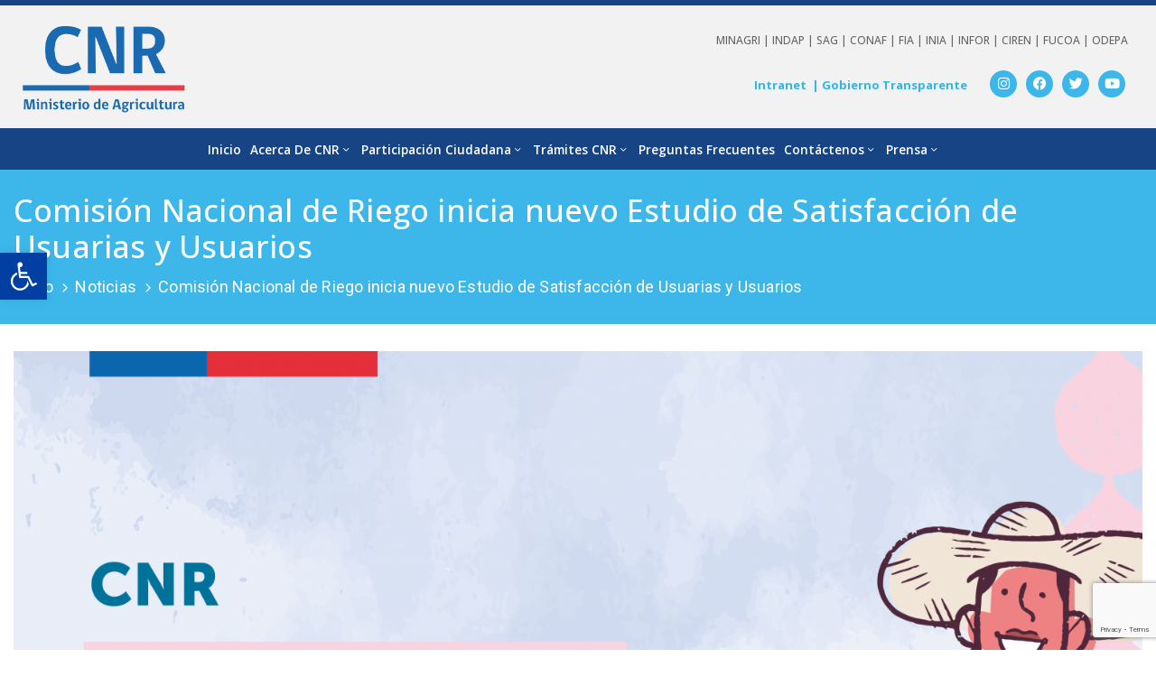

--- FILE ---
content_type: text/html; charset=utf-8
request_url: https://www.google.com/recaptcha/api2/anchor?ar=1&k=6LduQqQkAAAAAKZTNMiYy3Pf8hRO57SQyQGoAd8S&co=aHR0cHM6Ly93d3cuY25yLmdvYi5jbDo0NDM.&hl=en&v=N67nZn4AqZkNcbeMu4prBgzg&size=invisible&anchor-ms=20000&execute-ms=30000&cb=xt4imab40viy
body_size: 48592
content:
<!DOCTYPE HTML><html dir="ltr" lang="en"><head><meta http-equiv="Content-Type" content="text/html; charset=UTF-8">
<meta http-equiv="X-UA-Compatible" content="IE=edge">
<title>reCAPTCHA</title>
<style type="text/css">
/* cyrillic-ext */
@font-face {
  font-family: 'Roboto';
  font-style: normal;
  font-weight: 400;
  font-stretch: 100%;
  src: url(//fonts.gstatic.com/s/roboto/v48/KFO7CnqEu92Fr1ME7kSn66aGLdTylUAMa3GUBHMdazTgWw.woff2) format('woff2');
  unicode-range: U+0460-052F, U+1C80-1C8A, U+20B4, U+2DE0-2DFF, U+A640-A69F, U+FE2E-FE2F;
}
/* cyrillic */
@font-face {
  font-family: 'Roboto';
  font-style: normal;
  font-weight: 400;
  font-stretch: 100%;
  src: url(//fonts.gstatic.com/s/roboto/v48/KFO7CnqEu92Fr1ME7kSn66aGLdTylUAMa3iUBHMdazTgWw.woff2) format('woff2');
  unicode-range: U+0301, U+0400-045F, U+0490-0491, U+04B0-04B1, U+2116;
}
/* greek-ext */
@font-face {
  font-family: 'Roboto';
  font-style: normal;
  font-weight: 400;
  font-stretch: 100%;
  src: url(//fonts.gstatic.com/s/roboto/v48/KFO7CnqEu92Fr1ME7kSn66aGLdTylUAMa3CUBHMdazTgWw.woff2) format('woff2');
  unicode-range: U+1F00-1FFF;
}
/* greek */
@font-face {
  font-family: 'Roboto';
  font-style: normal;
  font-weight: 400;
  font-stretch: 100%;
  src: url(//fonts.gstatic.com/s/roboto/v48/KFO7CnqEu92Fr1ME7kSn66aGLdTylUAMa3-UBHMdazTgWw.woff2) format('woff2');
  unicode-range: U+0370-0377, U+037A-037F, U+0384-038A, U+038C, U+038E-03A1, U+03A3-03FF;
}
/* math */
@font-face {
  font-family: 'Roboto';
  font-style: normal;
  font-weight: 400;
  font-stretch: 100%;
  src: url(//fonts.gstatic.com/s/roboto/v48/KFO7CnqEu92Fr1ME7kSn66aGLdTylUAMawCUBHMdazTgWw.woff2) format('woff2');
  unicode-range: U+0302-0303, U+0305, U+0307-0308, U+0310, U+0312, U+0315, U+031A, U+0326-0327, U+032C, U+032F-0330, U+0332-0333, U+0338, U+033A, U+0346, U+034D, U+0391-03A1, U+03A3-03A9, U+03B1-03C9, U+03D1, U+03D5-03D6, U+03F0-03F1, U+03F4-03F5, U+2016-2017, U+2034-2038, U+203C, U+2040, U+2043, U+2047, U+2050, U+2057, U+205F, U+2070-2071, U+2074-208E, U+2090-209C, U+20D0-20DC, U+20E1, U+20E5-20EF, U+2100-2112, U+2114-2115, U+2117-2121, U+2123-214F, U+2190, U+2192, U+2194-21AE, U+21B0-21E5, U+21F1-21F2, U+21F4-2211, U+2213-2214, U+2216-22FF, U+2308-230B, U+2310, U+2319, U+231C-2321, U+2336-237A, U+237C, U+2395, U+239B-23B7, U+23D0, U+23DC-23E1, U+2474-2475, U+25AF, U+25B3, U+25B7, U+25BD, U+25C1, U+25CA, U+25CC, U+25FB, U+266D-266F, U+27C0-27FF, U+2900-2AFF, U+2B0E-2B11, U+2B30-2B4C, U+2BFE, U+3030, U+FF5B, U+FF5D, U+1D400-1D7FF, U+1EE00-1EEFF;
}
/* symbols */
@font-face {
  font-family: 'Roboto';
  font-style: normal;
  font-weight: 400;
  font-stretch: 100%;
  src: url(//fonts.gstatic.com/s/roboto/v48/KFO7CnqEu92Fr1ME7kSn66aGLdTylUAMaxKUBHMdazTgWw.woff2) format('woff2');
  unicode-range: U+0001-000C, U+000E-001F, U+007F-009F, U+20DD-20E0, U+20E2-20E4, U+2150-218F, U+2190, U+2192, U+2194-2199, U+21AF, U+21E6-21F0, U+21F3, U+2218-2219, U+2299, U+22C4-22C6, U+2300-243F, U+2440-244A, U+2460-24FF, U+25A0-27BF, U+2800-28FF, U+2921-2922, U+2981, U+29BF, U+29EB, U+2B00-2BFF, U+4DC0-4DFF, U+FFF9-FFFB, U+10140-1018E, U+10190-1019C, U+101A0, U+101D0-101FD, U+102E0-102FB, U+10E60-10E7E, U+1D2C0-1D2D3, U+1D2E0-1D37F, U+1F000-1F0FF, U+1F100-1F1AD, U+1F1E6-1F1FF, U+1F30D-1F30F, U+1F315, U+1F31C, U+1F31E, U+1F320-1F32C, U+1F336, U+1F378, U+1F37D, U+1F382, U+1F393-1F39F, U+1F3A7-1F3A8, U+1F3AC-1F3AF, U+1F3C2, U+1F3C4-1F3C6, U+1F3CA-1F3CE, U+1F3D4-1F3E0, U+1F3ED, U+1F3F1-1F3F3, U+1F3F5-1F3F7, U+1F408, U+1F415, U+1F41F, U+1F426, U+1F43F, U+1F441-1F442, U+1F444, U+1F446-1F449, U+1F44C-1F44E, U+1F453, U+1F46A, U+1F47D, U+1F4A3, U+1F4B0, U+1F4B3, U+1F4B9, U+1F4BB, U+1F4BF, U+1F4C8-1F4CB, U+1F4D6, U+1F4DA, U+1F4DF, U+1F4E3-1F4E6, U+1F4EA-1F4ED, U+1F4F7, U+1F4F9-1F4FB, U+1F4FD-1F4FE, U+1F503, U+1F507-1F50B, U+1F50D, U+1F512-1F513, U+1F53E-1F54A, U+1F54F-1F5FA, U+1F610, U+1F650-1F67F, U+1F687, U+1F68D, U+1F691, U+1F694, U+1F698, U+1F6AD, U+1F6B2, U+1F6B9-1F6BA, U+1F6BC, U+1F6C6-1F6CF, U+1F6D3-1F6D7, U+1F6E0-1F6EA, U+1F6F0-1F6F3, U+1F6F7-1F6FC, U+1F700-1F7FF, U+1F800-1F80B, U+1F810-1F847, U+1F850-1F859, U+1F860-1F887, U+1F890-1F8AD, U+1F8B0-1F8BB, U+1F8C0-1F8C1, U+1F900-1F90B, U+1F93B, U+1F946, U+1F984, U+1F996, U+1F9E9, U+1FA00-1FA6F, U+1FA70-1FA7C, U+1FA80-1FA89, U+1FA8F-1FAC6, U+1FACE-1FADC, U+1FADF-1FAE9, U+1FAF0-1FAF8, U+1FB00-1FBFF;
}
/* vietnamese */
@font-face {
  font-family: 'Roboto';
  font-style: normal;
  font-weight: 400;
  font-stretch: 100%;
  src: url(//fonts.gstatic.com/s/roboto/v48/KFO7CnqEu92Fr1ME7kSn66aGLdTylUAMa3OUBHMdazTgWw.woff2) format('woff2');
  unicode-range: U+0102-0103, U+0110-0111, U+0128-0129, U+0168-0169, U+01A0-01A1, U+01AF-01B0, U+0300-0301, U+0303-0304, U+0308-0309, U+0323, U+0329, U+1EA0-1EF9, U+20AB;
}
/* latin-ext */
@font-face {
  font-family: 'Roboto';
  font-style: normal;
  font-weight: 400;
  font-stretch: 100%;
  src: url(//fonts.gstatic.com/s/roboto/v48/KFO7CnqEu92Fr1ME7kSn66aGLdTylUAMa3KUBHMdazTgWw.woff2) format('woff2');
  unicode-range: U+0100-02BA, U+02BD-02C5, U+02C7-02CC, U+02CE-02D7, U+02DD-02FF, U+0304, U+0308, U+0329, U+1D00-1DBF, U+1E00-1E9F, U+1EF2-1EFF, U+2020, U+20A0-20AB, U+20AD-20C0, U+2113, U+2C60-2C7F, U+A720-A7FF;
}
/* latin */
@font-face {
  font-family: 'Roboto';
  font-style: normal;
  font-weight: 400;
  font-stretch: 100%;
  src: url(//fonts.gstatic.com/s/roboto/v48/KFO7CnqEu92Fr1ME7kSn66aGLdTylUAMa3yUBHMdazQ.woff2) format('woff2');
  unicode-range: U+0000-00FF, U+0131, U+0152-0153, U+02BB-02BC, U+02C6, U+02DA, U+02DC, U+0304, U+0308, U+0329, U+2000-206F, U+20AC, U+2122, U+2191, U+2193, U+2212, U+2215, U+FEFF, U+FFFD;
}
/* cyrillic-ext */
@font-face {
  font-family: 'Roboto';
  font-style: normal;
  font-weight: 500;
  font-stretch: 100%;
  src: url(//fonts.gstatic.com/s/roboto/v48/KFO7CnqEu92Fr1ME7kSn66aGLdTylUAMa3GUBHMdazTgWw.woff2) format('woff2');
  unicode-range: U+0460-052F, U+1C80-1C8A, U+20B4, U+2DE0-2DFF, U+A640-A69F, U+FE2E-FE2F;
}
/* cyrillic */
@font-face {
  font-family: 'Roboto';
  font-style: normal;
  font-weight: 500;
  font-stretch: 100%;
  src: url(//fonts.gstatic.com/s/roboto/v48/KFO7CnqEu92Fr1ME7kSn66aGLdTylUAMa3iUBHMdazTgWw.woff2) format('woff2');
  unicode-range: U+0301, U+0400-045F, U+0490-0491, U+04B0-04B1, U+2116;
}
/* greek-ext */
@font-face {
  font-family: 'Roboto';
  font-style: normal;
  font-weight: 500;
  font-stretch: 100%;
  src: url(//fonts.gstatic.com/s/roboto/v48/KFO7CnqEu92Fr1ME7kSn66aGLdTylUAMa3CUBHMdazTgWw.woff2) format('woff2');
  unicode-range: U+1F00-1FFF;
}
/* greek */
@font-face {
  font-family: 'Roboto';
  font-style: normal;
  font-weight: 500;
  font-stretch: 100%;
  src: url(//fonts.gstatic.com/s/roboto/v48/KFO7CnqEu92Fr1ME7kSn66aGLdTylUAMa3-UBHMdazTgWw.woff2) format('woff2');
  unicode-range: U+0370-0377, U+037A-037F, U+0384-038A, U+038C, U+038E-03A1, U+03A3-03FF;
}
/* math */
@font-face {
  font-family: 'Roboto';
  font-style: normal;
  font-weight: 500;
  font-stretch: 100%;
  src: url(//fonts.gstatic.com/s/roboto/v48/KFO7CnqEu92Fr1ME7kSn66aGLdTylUAMawCUBHMdazTgWw.woff2) format('woff2');
  unicode-range: U+0302-0303, U+0305, U+0307-0308, U+0310, U+0312, U+0315, U+031A, U+0326-0327, U+032C, U+032F-0330, U+0332-0333, U+0338, U+033A, U+0346, U+034D, U+0391-03A1, U+03A3-03A9, U+03B1-03C9, U+03D1, U+03D5-03D6, U+03F0-03F1, U+03F4-03F5, U+2016-2017, U+2034-2038, U+203C, U+2040, U+2043, U+2047, U+2050, U+2057, U+205F, U+2070-2071, U+2074-208E, U+2090-209C, U+20D0-20DC, U+20E1, U+20E5-20EF, U+2100-2112, U+2114-2115, U+2117-2121, U+2123-214F, U+2190, U+2192, U+2194-21AE, U+21B0-21E5, U+21F1-21F2, U+21F4-2211, U+2213-2214, U+2216-22FF, U+2308-230B, U+2310, U+2319, U+231C-2321, U+2336-237A, U+237C, U+2395, U+239B-23B7, U+23D0, U+23DC-23E1, U+2474-2475, U+25AF, U+25B3, U+25B7, U+25BD, U+25C1, U+25CA, U+25CC, U+25FB, U+266D-266F, U+27C0-27FF, U+2900-2AFF, U+2B0E-2B11, U+2B30-2B4C, U+2BFE, U+3030, U+FF5B, U+FF5D, U+1D400-1D7FF, U+1EE00-1EEFF;
}
/* symbols */
@font-face {
  font-family: 'Roboto';
  font-style: normal;
  font-weight: 500;
  font-stretch: 100%;
  src: url(//fonts.gstatic.com/s/roboto/v48/KFO7CnqEu92Fr1ME7kSn66aGLdTylUAMaxKUBHMdazTgWw.woff2) format('woff2');
  unicode-range: U+0001-000C, U+000E-001F, U+007F-009F, U+20DD-20E0, U+20E2-20E4, U+2150-218F, U+2190, U+2192, U+2194-2199, U+21AF, U+21E6-21F0, U+21F3, U+2218-2219, U+2299, U+22C4-22C6, U+2300-243F, U+2440-244A, U+2460-24FF, U+25A0-27BF, U+2800-28FF, U+2921-2922, U+2981, U+29BF, U+29EB, U+2B00-2BFF, U+4DC0-4DFF, U+FFF9-FFFB, U+10140-1018E, U+10190-1019C, U+101A0, U+101D0-101FD, U+102E0-102FB, U+10E60-10E7E, U+1D2C0-1D2D3, U+1D2E0-1D37F, U+1F000-1F0FF, U+1F100-1F1AD, U+1F1E6-1F1FF, U+1F30D-1F30F, U+1F315, U+1F31C, U+1F31E, U+1F320-1F32C, U+1F336, U+1F378, U+1F37D, U+1F382, U+1F393-1F39F, U+1F3A7-1F3A8, U+1F3AC-1F3AF, U+1F3C2, U+1F3C4-1F3C6, U+1F3CA-1F3CE, U+1F3D4-1F3E0, U+1F3ED, U+1F3F1-1F3F3, U+1F3F5-1F3F7, U+1F408, U+1F415, U+1F41F, U+1F426, U+1F43F, U+1F441-1F442, U+1F444, U+1F446-1F449, U+1F44C-1F44E, U+1F453, U+1F46A, U+1F47D, U+1F4A3, U+1F4B0, U+1F4B3, U+1F4B9, U+1F4BB, U+1F4BF, U+1F4C8-1F4CB, U+1F4D6, U+1F4DA, U+1F4DF, U+1F4E3-1F4E6, U+1F4EA-1F4ED, U+1F4F7, U+1F4F9-1F4FB, U+1F4FD-1F4FE, U+1F503, U+1F507-1F50B, U+1F50D, U+1F512-1F513, U+1F53E-1F54A, U+1F54F-1F5FA, U+1F610, U+1F650-1F67F, U+1F687, U+1F68D, U+1F691, U+1F694, U+1F698, U+1F6AD, U+1F6B2, U+1F6B9-1F6BA, U+1F6BC, U+1F6C6-1F6CF, U+1F6D3-1F6D7, U+1F6E0-1F6EA, U+1F6F0-1F6F3, U+1F6F7-1F6FC, U+1F700-1F7FF, U+1F800-1F80B, U+1F810-1F847, U+1F850-1F859, U+1F860-1F887, U+1F890-1F8AD, U+1F8B0-1F8BB, U+1F8C0-1F8C1, U+1F900-1F90B, U+1F93B, U+1F946, U+1F984, U+1F996, U+1F9E9, U+1FA00-1FA6F, U+1FA70-1FA7C, U+1FA80-1FA89, U+1FA8F-1FAC6, U+1FACE-1FADC, U+1FADF-1FAE9, U+1FAF0-1FAF8, U+1FB00-1FBFF;
}
/* vietnamese */
@font-face {
  font-family: 'Roboto';
  font-style: normal;
  font-weight: 500;
  font-stretch: 100%;
  src: url(//fonts.gstatic.com/s/roboto/v48/KFO7CnqEu92Fr1ME7kSn66aGLdTylUAMa3OUBHMdazTgWw.woff2) format('woff2');
  unicode-range: U+0102-0103, U+0110-0111, U+0128-0129, U+0168-0169, U+01A0-01A1, U+01AF-01B0, U+0300-0301, U+0303-0304, U+0308-0309, U+0323, U+0329, U+1EA0-1EF9, U+20AB;
}
/* latin-ext */
@font-face {
  font-family: 'Roboto';
  font-style: normal;
  font-weight: 500;
  font-stretch: 100%;
  src: url(//fonts.gstatic.com/s/roboto/v48/KFO7CnqEu92Fr1ME7kSn66aGLdTylUAMa3KUBHMdazTgWw.woff2) format('woff2');
  unicode-range: U+0100-02BA, U+02BD-02C5, U+02C7-02CC, U+02CE-02D7, U+02DD-02FF, U+0304, U+0308, U+0329, U+1D00-1DBF, U+1E00-1E9F, U+1EF2-1EFF, U+2020, U+20A0-20AB, U+20AD-20C0, U+2113, U+2C60-2C7F, U+A720-A7FF;
}
/* latin */
@font-face {
  font-family: 'Roboto';
  font-style: normal;
  font-weight: 500;
  font-stretch: 100%;
  src: url(//fonts.gstatic.com/s/roboto/v48/KFO7CnqEu92Fr1ME7kSn66aGLdTylUAMa3yUBHMdazQ.woff2) format('woff2');
  unicode-range: U+0000-00FF, U+0131, U+0152-0153, U+02BB-02BC, U+02C6, U+02DA, U+02DC, U+0304, U+0308, U+0329, U+2000-206F, U+20AC, U+2122, U+2191, U+2193, U+2212, U+2215, U+FEFF, U+FFFD;
}
/* cyrillic-ext */
@font-face {
  font-family: 'Roboto';
  font-style: normal;
  font-weight: 900;
  font-stretch: 100%;
  src: url(//fonts.gstatic.com/s/roboto/v48/KFO7CnqEu92Fr1ME7kSn66aGLdTylUAMa3GUBHMdazTgWw.woff2) format('woff2');
  unicode-range: U+0460-052F, U+1C80-1C8A, U+20B4, U+2DE0-2DFF, U+A640-A69F, U+FE2E-FE2F;
}
/* cyrillic */
@font-face {
  font-family: 'Roboto';
  font-style: normal;
  font-weight: 900;
  font-stretch: 100%;
  src: url(//fonts.gstatic.com/s/roboto/v48/KFO7CnqEu92Fr1ME7kSn66aGLdTylUAMa3iUBHMdazTgWw.woff2) format('woff2');
  unicode-range: U+0301, U+0400-045F, U+0490-0491, U+04B0-04B1, U+2116;
}
/* greek-ext */
@font-face {
  font-family: 'Roboto';
  font-style: normal;
  font-weight: 900;
  font-stretch: 100%;
  src: url(//fonts.gstatic.com/s/roboto/v48/KFO7CnqEu92Fr1ME7kSn66aGLdTylUAMa3CUBHMdazTgWw.woff2) format('woff2');
  unicode-range: U+1F00-1FFF;
}
/* greek */
@font-face {
  font-family: 'Roboto';
  font-style: normal;
  font-weight: 900;
  font-stretch: 100%;
  src: url(//fonts.gstatic.com/s/roboto/v48/KFO7CnqEu92Fr1ME7kSn66aGLdTylUAMa3-UBHMdazTgWw.woff2) format('woff2');
  unicode-range: U+0370-0377, U+037A-037F, U+0384-038A, U+038C, U+038E-03A1, U+03A3-03FF;
}
/* math */
@font-face {
  font-family: 'Roboto';
  font-style: normal;
  font-weight: 900;
  font-stretch: 100%;
  src: url(//fonts.gstatic.com/s/roboto/v48/KFO7CnqEu92Fr1ME7kSn66aGLdTylUAMawCUBHMdazTgWw.woff2) format('woff2');
  unicode-range: U+0302-0303, U+0305, U+0307-0308, U+0310, U+0312, U+0315, U+031A, U+0326-0327, U+032C, U+032F-0330, U+0332-0333, U+0338, U+033A, U+0346, U+034D, U+0391-03A1, U+03A3-03A9, U+03B1-03C9, U+03D1, U+03D5-03D6, U+03F0-03F1, U+03F4-03F5, U+2016-2017, U+2034-2038, U+203C, U+2040, U+2043, U+2047, U+2050, U+2057, U+205F, U+2070-2071, U+2074-208E, U+2090-209C, U+20D0-20DC, U+20E1, U+20E5-20EF, U+2100-2112, U+2114-2115, U+2117-2121, U+2123-214F, U+2190, U+2192, U+2194-21AE, U+21B0-21E5, U+21F1-21F2, U+21F4-2211, U+2213-2214, U+2216-22FF, U+2308-230B, U+2310, U+2319, U+231C-2321, U+2336-237A, U+237C, U+2395, U+239B-23B7, U+23D0, U+23DC-23E1, U+2474-2475, U+25AF, U+25B3, U+25B7, U+25BD, U+25C1, U+25CA, U+25CC, U+25FB, U+266D-266F, U+27C0-27FF, U+2900-2AFF, U+2B0E-2B11, U+2B30-2B4C, U+2BFE, U+3030, U+FF5B, U+FF5D, U+1D400-1D7FF, U+1EE00-1EEFF;
}
/* symbols */
@font-face {
  font-family: 'Roboto';
  font-style: normal;
  font-weight: 900;
  font-stretch: 100%;
  src: url(//fonts.gstatic.com/s/roboto/v48/KFO7CnqEu92Fr1ME7kSn66aGLdTylUAMaxKUBHMdazTgWw.woff2) format('woff2');
  unicode-range: U+0001-000C, U+000E-001F, U+007F-009F, U+20DD-20E0, U+20E2-20E4, U+2150-218F, U+2190, U+2192, U+2194-2199, U+21AF, U+21E6-21F0, U+21F3, U+2218-2219, U+2299, U+22C4-22C6, U+2300-243F, U+2440-244A, U+2460-24FF, U+25A0-27BF, U+2800-28FF, U+2921-2922, U+2981, U+29BF, U+29EB, U+2B00-2BFF, U+4DC0-4DFF, U+FFF9-FFFB, U+10140-1018E, U+10190-1019C, U+101A0, U+101D0-101FD, U+102E0-102FB, U+10E60-10E7E, U+1D2C0-1D2D3, U+1D2E0-1D37F, U+1F000-1F0FF, U+1F100-1F1AD, U+1F1E6-1F1FF, U+1F30D-1F30F, U+1F315, U+1F31C, U+1F31E, U+1F320-1F32C, U+1F336, U+1F378, U+1F37D, U+1F382, U+1F393-1F39F, U+1F3A7-1F3A8, U+1F3AC-1F3AF, U+1F3C2, U+1F3C4-1F3C6, U+1F3CA-1F3CE, U+1F3D4-1F3E0, U+1F3ED, U+1F3F1-1F3F3, U+1F3F5-1F3F7, U+1F408, U+1F415, U+1F41F, U+1F426, U+1F43F, U+1F441-1F442, U+1F444, U+1F446-1F449, U+1F44C-1F44E, U+1F453, U+1F46A, U+1F47D, U+1F4A3, U+1F4B0, U+1F4B3, U+1F4B9, U+1F4BB, U+1F4BF, U+1F4C8-1F4CB, U+1F4D6, U+1F4DA, U+1F4DF, U+1F4E3-1F4E6, U+1F4EA-1F4ED, U+1F4F7, U+1F4F9-1F4FB, U+1F4FD-1F4FE, U+1F503, U+1F507-1F50B, U+1F50D, U+1F512-1F513, U+1F53E-1F54A, U+1F54F-1F5FA, U+1F610, U+1F650-1F67F, U+1F687, U+1F68D, U+1F691, U+1F694, U+1F698, U+1F6AD, U+1F6B2, U+1F6B9-1F6BA, U+1F6BC, U+1F6C6-1F6CF, U+1F6D3-1F6D7, U+1F6E0-1F6EA, U+1F6F0-1F6F3, U+1F6F7-1F6FC, U+1F700-1F7FF, U+1F800-1F80B, U+1F810-1F847, U+1F850-1F859, U+1F860-1F887, U+1F890-1F8AD, U+1F8B0-1F8BB, U+1F8C0-1F8C1, U+1F900-1F90B, U+1F93B, U+1F946, U+1F984, U+1F996, U+1F9E9, U+1FA00-1FA6F, U+1FA70-1FA7C, U+1FA80-1FA89, U+1FA8F-1FAC6, U+1FACE-1FADC, U+1FADF-1FAE9, U+1FAF0-1FAF8, U+1FB00-1FBFF;
}
/* vietnamese */
@font-face {
  font-family: 'Roboto';
  font-style: normal;
  font-weight: 900;
  font-stretch: 100%;
  src: url(//fonts.gstatic.com/s/roboto/v48/KFO7CnqEu92Fr1ME7kSn66aGLdTylUAMa3OUBHMdazTgWw.woff2) format('woff2');
  unicode-range: U+0102-0103, U+0110-0111, U+0128-0129, U+0168-0169, U+01A0-01A1, U+01AF-01B0, U+0300-0301, U+0303-0304, U+0308-0309, U+0323, U+0329, U+1EA0-1EF9, U+20AB;
}
/* latin-ext */
@font-face {
  font-family: 'Roboto';
  font-style: normal;
  font-weight: 900;
  font-stretch: 100%;
  src: url(//fonts.gstatic.com/s/roboto/v48/KFO7CnqEu92Fr1ME7kSn66aGLdTylUAMa3KUBHMdazTgWw.woff2) format('woff2');
  unicode-range: U+0100-02BA, U+02BD-02C5, U+02C7-02CC, U+02CE-02D7, U+02DD-02FF, U+0304, U+0308, U+0329, U+1D00-1DBF, U+1E00-1E9F, U+1EF2-1EFF, U+2020, U+20A0-20AB, U+20AD-20C0, U+2113, U+2C60-2C7F, U+A720-A7FF;
}
/* latin */
@font-face {
  font-family: 'Roboto';
  font-style: normal;
  font-weight: 900;
  font-stretch: 100%;
  src: url(//fonts.gstatic.com/s/roboto/v48/KFO7CnqEu92Fr1ME7kSn66aGLdTylUAMa3yUBHMdazQ.woff2) format('woff2');
  unicode-range: U+0000-00FF, U+0131, U+0152-0153, U+02BB-02BC, U+02C6, U+02DA, U+02DC, U+0304, U+0308, U+0329, U+2000-206F, U+20AC, U+2122, U+2191, U+2193, U+2212, U+2215, U+FEFF, U+FFFD;
}

</style>
<link rel="stylesheet" type="text/css" href="https://www.gstatic.com/recaptcha/releases/N67nZn4AqZkNcbeMu4prBgzg/styles__ltr.css">
<script nonce="9-ISt2w8NxyueuyC_RmNsQ" type="text/javascript">window['__recaptcha_api'] = 'https://www.google.com/recaptcha/api2/';</script>
<script type="text/javascript" src="https://www.gstatic.com/recaptcha/releases/N67nZn4AqZkNcbeMu4prBgzg/recaptcha__en.js" nonce="9-ISt2w8NxyueuyC_RmNsQ">
      
    </script></head>
<body><div id="rc-anchor-alert" class="rc-anchor-alert"></div>
<input type="hidden" id="recaptcha-token" value="[base64]">
<script type="text/javascript" nonce="9-ISt2w8NxyueuyC_RmNsQ">
      recaptcha.anchor.Main.init("[\x22ainput\x22,[\x22bgdata\x22,\x22\x22,\[base64]/[base64]/[base64]/[base64]/[base64]/UltsKytdPUU6KEU8MjA0OD9SW2wrK109RT4+NnwxOTI6KChFJjY0NTEyKT09NTUyOTYmJk0rMTxjLmxlbmd0aCYmKGMuY2hhckNvZGVBdChNKzEpJjY0NTEyKT09NTYzMjA/[base64]/[base64]/[base64]/[base64]/[base64]/[base64]/[base64]\x22,\[base64]\x22,\x22wrITw5FBw6PDkn/[base64]/Dh8Kzw7PDtiLCrcKCw5rCnlrDqsKewqIvTVdcEk4mwoDDn8O3az7DuhETb8OWw69qw50Aw6dRD2nCh8OZPmTCrMKBFMOtw7bDvQ9Yw7/CrFtfwqZhwqrDuxfDjsODwotEGcKDwoHDrcOZw6zCpsKhwoplBwXDsBpGa8O+wpTCk8K4w6PDrsKEw6jCh8K+F8OaSHDCosOkwqwlIUZ8BcOPIH/Cq8KewpLCi8OQS8KjwrvDqFXDkMKGwo3DpFd2w4nChsK7MsOsNsOWVENaCMKnVD1vJhnClXV9w5ZwPwlYMcOIw4/Di2PDu1TDp8OzGMOGVsOswqfCtMKQwqfCkCcsw5hKw70mdmccwobDt8KrN3EzSsOdwqFZQcKnwrzCrzDDlsKOBcKTeMKbasKLWcKhw5xXwrJvw58Pw64iwosLeQzDgxfCg3hvw7Atw68GPC/CmcKrwoLCrsOYP3TDqQ7DpcKlwrjCkihVw7rDusKQK8KdZsOkwqzDpWFcwpfCqC3DtsOSwpTCtcKOFMKyNj01w5DCkntIwogfwoVWO1BWbHPDhsORwrRBRSZLw6/Clh/DijDDqgYmPnZuLQAowqR0w4fCjsO4wp3Cn8KNZcOlw5c8wo0fwrE4wpfDksOJwprDhsKhPsKqGjs1bW5KX8OXw61fw7Mjwqc6wrDCsjw+bFFEd8KLC8KRSlzCssOiYG5Ewo/CocOHwqTCjHHDlUnCvsOxwpvCsMKbw5M/wqPDq8OOw5rCli92OMKhwqjDrcKvw6IAeMO5w6zCscOAwoAGDsO9Eh/CuU8ywpjCucOBLH3Djz1Ww5JxZCplZ3jChMO/QjMDw614woMoVRRNam0kw5jDoMKxwr9vwoYHPHUPc8KIPBh6I8KzwpPCsMKdWMO4XMOkw4rCtMKUHMObEsKsw6cLwroDwoDCmMKnw54/wo5qw63DscKDI8KJR8KBVxbDoMKNw6AQGkXCosOsJG3DrwHDkXLCqX41bz/[base64]/wrMeSTTDocKFDHUpw4rCqcOcw4vCusKrVcOGwrNEGmHCscO/QHMMw4TDmXbCh8Kcw6nDrVrDokfCpsKFVmd9M8K4w4I5VmzDpcKOw6kKMkXCmsOpRcKPBi8cM8KIWCAnJMKIQ8K9EwA2VsKWw4/DnMK5TMKjQzYpw4DDmBJSw5LCoi3DnsODw5stKUXCiMKzbcKqOMOvQsKwKyRVw6Mpwo/CiAjDmcO0SkDCnMKYwrjDrsKYE8KMJ2IYMMK8w5bDthwNUlNJwofDocO7OMO8BG1NMcOawr7DsMKhw717w7bDiMK/[base64]/RcK9wrPDgMOPKcKOwpnDr8Onw4A9ScOzwpJNw4fCjRJ7wrMGw6VMwo8kThDCsDhew7opd8OnSsOJZMKHw4ogCcKkfMKMw5nCkcOhTsKGwq/CkSAwVgHCkHLDmTrCjsKEw5t+wqQ3wpMPKMKywqBqw6ZVH2bCi8OiwqHCg8OFwp/[base64]/[base64]/DvcKUw7XDojjCtsKBw6RGwo7DlyBXKkoOA2xmw7Utw4nCrzrCrSjDnGJAw4FOBmIuOzDDpsOYHcOaw5sgFihaQxXDtcKdb2pPe2IOT8OGUMKlDSJWSCTCkMOpa8KjLHFzShp2dQgiwp/Dvh1VF8K5wobCvwnCqyxiw60swoE0QWwsw6jCplzCu23DssKIw7t7w6ArV8Oiw7EGwp/CscKBK3/DoMOddMO/[base64]/DnzkKEsKFYcOoRCgKQsOKbg/Dvx/Ds8KgUsKURsKzwpfDisKPGTDDkMKdwpLClzNqw5vCtEIbTcOYBQZtwpXDlinDlcKqw6fChsOOw7U6AsKBwr/ChcKGS8Ogwq0SwobDgsKIwqbCtcKuNjV/[base64]/Cm0DCg8OGHgTCpcOLWznCh8KqDwdBw6vCqcKOwrTCu8OJIV8vEcKBw4pyEE1hwoMEDMKtWcKGw6V6dMKlFQ8EdcKkH8KQw4XDo8O4w61zMcKzLRfCi8OzJhnCrcOhwq7CoHjDpsOcKFUdNsONw73CuVs4wpzCjsOuDcK6w4dUEsOyF2/CpsOxwqLDoQnDhQM5wqNWZ3tRw5HDuDFMwppCw5fDtMO8w6LDl8O2TE4Swo4ywqV4XcO8blfDnFTCrStEwqzCt8OdOMO1ejBYwoVzwo/[base64]/w6jCuGEmw7kqfsOAw6A0w5h5H8KqRcOgwrBRJDIPM8ORwp1nbsKSwp7CisOaFMKjN8OlwrHClFYGEQwow4VRdUTDonvDulMJw4/[base64]/[base64]/Cl2nCh3ljUxkIVcK4BMK8bcOgUMOVwrdyw6UKw7MmaMKcw71BeMKZfmUDAMO0wrJvwqvCgisGDidIw7dFwo/Chgxzwo7DucOQaCwHAMK0FFbCqArCn8KeVsOzJXfDqW7CocOJX8Kpw754woXCpMKoD2DCsMOsck5vwq9cUDbDrXrDsSTDu1XCnUdqw5Mmw70Qw6Y5w7Utw7zDg8KrRsKifsOSwrTCpsOmwoRRY8OLCgnCkMKBw5rCrMKlwq46AEDDnHbCtcOrNAwNw6PDrsKNVTvCi0/DtRpyw47CqcOKSglSZV4zwpoNwrvCsjQ+w5ZZXsOgwqEUw7xAw4HClCZsw6Y9wo/DiFIWQcKvfMKCBiLClT9SasOAw6RxwobCompKwrBuwpgqesKfw4sOwqfCocKdwr8aBUTCt33CrcOsT2zCiMO5NH/[base64]/CqwjDk37Cq3LDgFIAbyLCjnnDhWNpE8O+wqgnwqhRw5skwq1WwoJGQMOOcjTDt05/VsK6w6Aqe1NvwoRiH8KOw79Aw5fCtsOIwp9jA8Ojwq0iN8KZwr3DgMKBw7XCpB5wwoPCtBQFHcKbCMKJW8Kow6ljwrEtw6VfUVPCm8O7Vi/[base64]/[base64]/[base64]/[base64]/CjXHDoMO+FWPCuEjDtj5LK8OrwrbDg24IwqzCt8KwPgxIw7fDqMOYXMKKLjfCiwPCkE4fwohOUjDCgMOlw68yfVbCtQ/[base64]/CgcOYQBEDwrRlLRAlw6sUbnbDpS/CiQ0two5Yw4gPwr9Ww60Gw6TDvw54NcOVw6bDvz1PwpfCjE3DscKlZcK2w7vDtsKXwpPDvMOuw4PDnirCuHh6w5zCmWAyNcOLw546wqbCghHCpMKEdcKOw6/DosKoPsOrwqZ2EwTDq8O3PSNVN3hfMWctAXjDs8OpY1k/[base64]/Dnk7CpydKwozCgRfDs2jDmlTDh8OjwpN4wrwBEDXDoMKxwpcxw5ANKMKjw4nDocOhwpbCuzdawp3DicKRIMOZwr/DsMOZw7hiw4PCmcK3w70twqvCqMOgw5B8w53Dq28dwqzCscKqw6p1woMmw7UGK8OBUDjDq1vCtsKHwoVAwo3Dj8KzeF/[base64]/wqXCmMOyw6clw5FtN8KBwobDlMKvN8Odwo/DvnPDpl7Cg8OYwr/DghUKHSVuwrjDkgnDgcKJAyHCiTpjw7XDuELCjA4Vwo51wpDDm8OywrYwwo/CoiHCrMO/[base64]/CpUZJwr5MI8ObEsKYwoBwf8KCZsKzRTJawo91fyVdScOXw5vDiinCrSlMw6vDnMKWOcOpw7DDnjPCgcKeYcOkPWRuVsKmcA1Pwo0dw6V4w5BXwrcew7t8OcOjw7kbwqvCgsKWwpR7w7DDg2gXLMKMf8OQP8K/[base64]/CicK3wocRw6vDpsOlG8OwwrFPw79HwrrCoCzDg8KPPCfDqcKPwpbCisO/ZcKxwrpxwpI2R3IRCxZBMWvDqUxdwop9w43DhsK6wpzDj8O9CsKzwqkqVsO9bMK0w7vDg3INAEfCk1DCgx/Di8Knw7jCncO9wpdRwpUWRTDCrwjDvAjDgwjDj8OQwoZ7OMKXw5BmScKqHsOVKMOnw5rClMKCw4l+woZpw6LCmAc5w498wofDlT4jYcOXPsKCw7XCiMOcBRcfwrDCmz1NZTt5ERfDtMKNesKsbRQTBMK0fsOewqvClsO+w6bCgcKvfnDChMOJf8OZw5fDn8OsUV/[base64]/CunXDrsOZwqLDjcKvwr3DnXUUcsOsw4A8w5fCssOpSkvCg8OcUHXDswXDvgAHwpzDlzTDulvDisKWCmPCiMKCw59oYMOIOQ0sNyHCrUg2wqUAEkbDrhjDrcOZw6IwwodTw7xkPMOrwrV/bMO5wrA9URUZw7zCjsO8J8OPNSI5woF3fsKbwqhgIBdjwofCm8OXw7AKZW/CrMOgH8O4wrvClcKQw7rDlxzCo8K5BHnDmW/Cn0jDoSV3NsKDwrDCixPCpVI3QAbDsDU7w6PDr8OJJWE6w41Rwo4Pwr3CpcO9w7MawpoGwr7DkMOhBcOQX8O/HcKtwr3Ci8KFwpAQeMKpdk59w4nCq8Krd31OHT5DX01Zw5bCoX8MMi4qT2zDnx/DjwnDrCoIw6jDoWxTw4fCjj7DgMObw7kWVAg9HsKWEUfDuMOvw5IwZhfDtV0Gw7nDoMKmdsOIPRvDuQ4jw7gFw5crLcO8PMO1w6TCksO7woh8EQNVfkLDvx3DoSbDjsOBw5omRcKFwq3DmUwfO1bDhVvDt8Kww7/DnQ4xw7fCusOCJcKaBEs9w7bCqEkbwqxCEcOawojCgEzCpcK2wrcdAsOQw63CkB/DoQLDjMKaDwREwoBXF1RZAsKwwpIzAA7CtsKRwp08w6PChMK3MA1ewq59wr7CpMK3VjcHU8KFBBJswrYLw63DqE8ZQ8Kowr8GfmlHBypKeG1Pw7I3TcKCbMOkWnLCvcOWdC/DtXLClcOXQMO+dCBWWMK+wq1dRsKQKjDCmMO+YcKewoZUw6BvOkrCrcOHYsKGEnzCh8KiwogKw4UmwpDDlcODwrclVAdoH8Kiw6UdaMOGwrkfw5lwwrJMfsK/AV/Cn8O7GMKeVMO6DD3CusOBwrzCu8OBTHRfw5vDlAcRHUXCq2vDpQwvw6PDuCXCr1czfVnCrkdCwrzDgsOEw4HDjhI0w4jDn8Odw4bCqR0NZsKlwosWw4ZOG8OsfFvDrcOdYsKOU3nCt8OawpQXw5IdM8Kmw7DCkAA/wpbDnMOxNzXCsRU9w5REwrHDv8OGw70xworCiFU8w4U4w5wcTm/[base64]/Dt8KAwqgPRFBcw7J+VcOPw5VbS8ONw7rCrmM/P1E1w4w9wqAdFm0RX8OfZsKHPx7DnsOWwr7CrUhmA8KEU0cLwpfDm8OvLcKvYcObw5lwwqLCvCkewrBmK37Diloqw5kCJmLCscOfahV9ZgbDvsOhVn7CmQbDozhYZw4Uwo/[base64]/Dt3nDqnrDnERUYsOuQMOzwqVGw7zDqCTDu8OPUMOgw5ogSjI2w6gawq4CTsO/[base64]/KkfDgS45wpoRw7nCjcOgSC1uw6/CvEd0w77CnsOgE8OzV8Kucj9ew5jDpw/ClWnCnH57ZMKyw7J4IS5RwrFCbmzCig8PJcKLwpbDrCx5w73DgyHDmsOGw6vCmy/DpMKBBsKnw43CozPDoMOcwr7CgmLChHxHwog/w4QMBFTDoMOdwrjDgMO+DsOtHijCocKMaSI/w7oraA7DvCLCt2wVNMOEZ0nDrETCjcKZwpLCmMK5SmgzwpHDvsKswp0cw7oYw5/[base64]/[base64]/Cu8O2wojDjjk3CcO2w7UQYUcJw7M4w6t8BMOab8Kmw47CrR5sRMODODvCgjItw4FOG0/[base64]/GcKeAcOnKW/CgS7CnsKdX8KoBx5nw6nDlMKtdsKlwpVuA8K7PUbCjsOsw6XDlmnChz50w7HCqcOvwqwvT2g1O8KcEErClAPCnwY6w4zCl8K0w4/DvV7CpAt1NUYVRsKqwp0bMsO5wr93wrBbEMKrwrHDmMKsw40fw4XCjxx+NBbCp8OEw7RFX8KHw4fDh8KRw5zCghQXwq48QW8HUWgqw6okwos5w5xYZcKOTsK8wr/DkE4ZesOBw4XChMKkZWUJwp7CoBTDnBbCrg/[base64]/DjC/DriLChw7Dg8OXLyxQw4t3w7fCvMKcOH3DhnPCjDkEw7/CscK4HsKywrEjw6NawqLClcOMV8OECGfCk8KCw4vDggLCpmfDsMKtw4kxPMOpY2gyGsKZDsKZJMKVMWUjEsKTwrMpECXDlMKlR8Oow79Zwr8OQyt/w6dvwovDksKyX8K3woIMw73DkcO6wrzCiFV5UMK2wonCoknDvcOFwoQXwpl2w4nDjsOZw4HDjgZswr5wwrlIw4TCoizDrH8ZTXNbTcK6woI1WMOGw5zDgWLCq8Omw5RVfsOMRm/CnsKWABQKYjkawqtGwpNtbWLDk8K1cl3DrsOdKAM1w450G8KVwrnCky7Cv1jCsy/Dl8OFwo/Cs8O2E8OCaGzCrFRqw4ZlUsORw5sHw6JUAMOuFzzDiMOMUcKhwqPCucKFQU9FVcK3wpHDkTJEwojCkx/CnMOyI8KBRSbDrCDDlhTChsOZLnLDiA9rwqpmRWZ3IMO8w4dPGsKow5nCjm7Ci1bDvcKzw47DlTRzw47DgAJjP8OpwrLDtzXCoiJzw63Dj18uw7/ClcKpS8O3QcKdw6rCtkdUVyjDh3hGwph2fgLDgU4ewrfCuMKxYWRtwrlLwqlLw7sVw7VtPcOeXMOrwoB7wrsUZGbDhnsNIsO8wpnCkTFOw4QxwqLDksKgXcKlCcOsH0MGwqk5wo/CjcOJfcKXPGNUJsOLFBrDn0PDu0PDscKoKsO8w74yIsO4w7PCt1owwrTCtMOSRMKLwrzCmzPDqHBXw7knw7Z7wptCwrASw5FdT8OwYsKew7nDu8OvJ8KDARPDvgg7bMOlwoDDisOfw4MxQMO6MsKfwpjDpsOcLHJhwoHDjk/DvMOkf8OuwqHClkzCtxBUfMO9Pwl9HcO0w51nw7oywozCksO0Egxiw7TCoA7DvcKxUhxlw7fCmnjCkMKZwp7DhUHCizYLDQvDog4pSMKTwp/CkR/Di8KgH2LCliNLHWZ1esKATknClMO6w4lowqhiw4wIHMKowpXDscOpwoLDmgbChEkdFMK7NsOvG3nCl8O/ISElSMOqWm93PCzDlMO1wpPDt0/[base64]/[base64]/e8K6U3YZNsOsw63Ck8OTwozCu1huwqkraMK5acObSXHChRJ1w7VPC0bDphrDmcOWwqzChnJZdSfCmRhvfMOfwppfMTVIdXtSZl9OF1HCvynCjsK0M27DhlPCm0fDsQzCpkzDmjrDuW3DhsO9C8KbKVvDtcOHcBUMHSpxejnCglI/VVJ4asKDw47DgMOOZMOtPMOOKcKrRDULdEdww5HChcOMPVggw7DDpF3DpMOOwobDr0zCkGYHwpZpwqQkM8K3wqvChCshwpHCg2LCnMOadcOew7ACS8KxTAA+EsKkw6k/wq7DoTXChcOEw5nDrMOEwqIFw43Dg0/[base64]/ChXrDjQ4QaMOAwq/Ds3TCocOyD8OZKFRHAsK0w4wnWTTCnynDskQwNsKdGMOCwrLCvTnDncO3H2DDow/CkVozecKZwrfDhArCmFLCqA3DkQvDvELCqTxOOznCp8KNBcO3wo/CusO8Ty0jwqjCicOdwpAzCUsDK8OVwrg7d8Kiw5Azw4jDscKXIWdYwpnCtHZdw73DswMSwpZSwoRDa3TCkcOJw7TCicKsSWvChlTCpsK1GcOCwo4heTfDiXfDgUwbYcKgwrgpaMKTHVHChn3Dsx0Tw7tNMwjDicKuwrcUwq/[base64]/w64kDgbDqsO8w7HCjXrDmcKhw4XCl8KNwrcjUsOCZcOybMK9csOzwqgVQMKWcCN8w6TDgTEVw6JCw5vDuzTDi8OHf8ObAR/DiMKkw4PDhytkwrAfHgY8w6tHasOjJcOYw6M1AyZ2wqt+FTjCpXU/Z8OzUTAQLcKkw67CgFlNZsKTDcOYbMOPAALDg1bDssObwoTCpcKUwqHDvsO+UsKawq8NUsKUw7cTwrjClwk+wqZKw4rDqQLDrAkvOMKOKMOWVytDwqkfasKkF8OifTpSVVLDsy7ClW/CswnCoMOkTcOuwoLDvx58wpA4f8KJECnCpsOOw4EAQX5Hw4czw4Nqb8OywpY2LHDDlDk+wpFuwrI8S2Eow7/[base64]/DncKnwrfCmkR2elLCqsOzw4M/MisVM8OQBVxMw4d/wqcpdnvDn8OXGcOTwqd1w6h6wrkaw5RKw40Qw6jCpUzCiWs9B8OzCwQTZMONN8ODHCDCjTwtE2h/MzRoVMKKwqs3w4kYwqTChMOfe8KlIcKsw7jCrMOvSWDDkMKrw6TDjDgEwo42w6/CqMKeNcKuEcOCFAh+wphLdcOgDF8/wrzDqTDDn3RCwpRKHDDCicKZFk1PXwDDgcOiwoQ+dcKmw5DCmsOzw6DDiwctdEjCvsKHwpjDtXAgwrHDoMOFw4otworCr8KPwrTClcOvUGs6w6HCq3nDvA0Pw7rCh8OEwrsLJsOBw49+CMKowpYoacKvwr/CrcOyVsO5HMKvw4nCi2nDoMKFw78iZ8ORB8KMf8OHwqrCsMOTCsOkNyLDuX4Ew59bw7DDjMO9PcOAOMOJJ8OJCXxbByvDp0XCtcKbJ21bw4cPwoTDqUltaATDtCcrcMO/F8Kmw5HCv8KfwoLCmlDCj2nCiE5xw4DCoxnChcOawrjDtl/Dn8K6wp9/w5l/w7wqw7IoGTXCqj/DlSQgw4PCpwNdC8OuwpASwrVpKsKrw6LClMOIAsKVwpTDqBHCiBDDmCvCnMKTMSFkwolvQmAqwqbDslI1XBjDmcKrScKPJ23DpsOCVMKoA8OlRWXCoGbCpMO5WwgxP8KUNsOAwrTDsW/Cols2wpzDscOzIcOXw5LCh2HDt8ODwrvDpMKDBMOowq7Drzlqw6pxHcKqw4rDhiVraXXDrilmw53CpcKkUsOFw5PDtcKQO8Kmw5B/XMOIbsK/[base64]/[base64]/DuwPCjsKEQsKfPisFXcKpwr9fWsObwqMIBsOfwoRbWcO9OMOrw5QhFcKZGcOGwpbCq1ROw7goUXnDuW/CicKlwo7Dl04rCi3Do8OCwo4hwo/CtsOUw7HCtSLCokgrIEV/[base64]/Cr8OLwrDDuhBaw6jDgsOlbhlZw6Eqw48MXhnDsG8IGsO1w6U/w4zCuT1DwrV3QcOfZsKLwrDCpcKPwp7CmmQkwoFRwrrCvsO3wq/DrkfDv8OaPsKTwo7CmTxCFUUDECrCtcO2woxrwpAHwp8dCMOeKcKCwqLDgyXCrAcIw7lsFG/Cu8KNwqtEK2V2LcKow48XYcOBa05hw6cbwoJ+WijChMOLw5rCjsOHNR54wq7DisKMwrDDrRbDnkTDjWvCpcOvwpMHwr8AwqvDrDPCrTwYw61zaSzCisKuPh3DjcOxMh3CgsOFXcKcWzTDlcKywq/[base64]/DjsK7w4jCvcOtfgbDoEF2w5XDuxMzwo3Cqi/CuUV8ZVRlVcOmPllid0zDu2bCosO2wrXCu8KGCk7DiWLCvxY6QivCi8KOw4dbw4FEwrt3wqwqWBnCiUvDrcOdWMOzEcKzdDgkwpnCvW4kw4PCt1TCv8ODTsK7TgbCgMO/wrfDkcKNwokcw4HClsO8wqzCtmpnwqV3N1TDsMKXw4zCusKodQcANiAGwrF9Y8KNwr50IsORwpbDgsO9wrvDtcKqw5pHwqzDjsO/w7tcw6tdwo7DkiMPV8KRfExvwpbDr8OIwqkFw71Vw6bDgWAFQcKvOMOiLwYOJWt4Bm0gGSXCqhzDmyTDpcKJwrUNwq/[base64]/w6MMw7PChsKNd8K+Xh/DtsO2DkorNn0XfMOgHH1Uw4tQAcKLw6fDjVQ/c2DCvRbCuRcLVMO0wrxSe3kYbxjCg8K8w7MVCsKRecO5fgFLw4plwoXCoy/ChsKww5rDgsKXw7fDrho4wr7CmWM1wpnDr8KHT8Kww6zDpsOAQ0/DrMKgY8K3N8Kww79xP8OqRUDDrcOZCD/[base64]/CksOMwoUGFMKLe8OTTxbDssKiwpLDucOEwr/[base64]/DlMOPwrDCvMKvWsKQCcKHX8O6w7h/wo1Qw4spw5HCk8OrwpQma8K7UDXCsifCkh3Du8KRwobDo1XCoMKwaxlbVgDDrB/DosOzG8K4b2HClcOiAW4JXcOPMXbCr8KuFMKfwrccQ0gNwqbDtMKJw7nCoQ0owr7CtcKmPcK7eMOvThbDkFVFZH7DnkvCpibDmg0Ww61Oe8OTwoJCD8OLMMKwGMO+w6doCAzCpMKCwpVQZ8OZwpJew47CmQZzwoTDqAlYInZzHl/CqsKpw6sgwoXCs8O/wqFkw73DpmIVw7U2FsK9PMO4RsKCwrDCtsObLzzCvRoPwpBvw7kzwoA1wpp4PcOAw7/CsBYUTMOFJ2rDnMKeCkLCqmdqYhPDqWnDqxvDqMOBwoM/wrEJMFTDhGANw7nCmMOcw6s2VsK8MzjDgBHDucKjw58uesOgw5hQZcK3w7bCt8Ktw6PDjsKswoJRw7l2fcOLw5ctw63Cjh5oE8OUw7LCuw5jwqnCq8OwNC9Kw45Uwr/CtcKswrodA8KQwrUAworDosOJBsK8IcOsw4w5AhzCqcOYwoF+BTfCkXfCswUyw4HCsmQZwqPCu8OvG8KpCTsfwojDh8KHPlPDq8K4JDjDlEfDt2/DswEbAcKMJcODGcODw5ldwqo0wpLDmcKGworChjfCisOPwpkUw5nDpHrDmVVUaxQ/AgvCnsKGwpoJB8O7wqZ6wq4LwpkKcMKgwrHCh8OqbG5DIsOSwpJYw6vCkCpoI8O0YkPCvsO6OsKCXcOAw4hhw6JWQMO1GcKmD8Opw47DkMKJw6vCsMOkdj/CvMKzwrkKw5jCkmRNwplswq7DoB4FwrPCmmRiwprDvMKQOREFGcK3w6NlNUrDpnrDncKCwqQiwpfCv1/[base64]/[base64]/CuU1KP8O2woLCrcOlYw/[base64]/[base64]/w6hkPsKHeghTQTnCkMOHYTh5JjFwwqgLwqHCnBnCnzFCwrwibsOzZsOBw4BUd8OvAzkvwoXCmsKdU8O4wqTCunxbBsKTwrbChcOpRTvDucOxRcORw6fDicK+PcObSMKAwofDkHMjwp01wp/Dm0waesKeTzFKw7LCuy3CuMKUTcOWR8K9w57CncORFcKiwqTDm8K1wr5Mfks9woLCkcKWw7lJZMO7ZMK4wo8EacK0wqJkw5nCuMOuTcOAw7TDq8KmC37DhCLDlsKOw6PDrMKpQH1FGcKKc8Okwq4uwqo/EEM6OQlxwrDDl17Cu8KlZgTDiFfCg0o8VWDDpSABDcKHb8OZEkHCrFfDssKEwpt1wqMhLzbCgcKpw6QzA0LCpiDDqlp1PMOtw7nDnBYFw5/Cu8OJJnANw5rCvsOZZE7ChEomw5h2WcKnXsK9w6TDuXPDsMKEwqTCiMKjwpJtaMKKwr7CsxIQw6XDlsOEcTHCkEs+EirCumbDm8O6w7tSNTDDpG7DlsO7w4c+wozCjSHCkH09w4jDuWTCq8KRBxgsPS/CsyLDhsO2wpXChsKfTVrCklnDhcOaS8OMwpfCjBMRw7wXZMOVdzNwLMOQw456w7LDlz5secKANhpPw53DlMKJwq3DjsKAwrTCi8K/w7UOMsKywp5zwqbDtsKWGV1Sw7PDhcKFwqPCpsK8S8OVw5s5AGtMw6c9wrVWEUx/w5MqB8Kvw7sMFz7DogJ4a3fCgMKJwpTDtsOiw4RYIkDCoFXCkz3DlMKDIQTCtjvCk8KCw71Vwq/DqcKqVsKvwqsjQzF7wozDscK6ewU5LsObZMOoKkzCkMKFwqdPOsOHMgkkw6XCpsOub8Odw4/CuV7CrWs7XCILZk3DiMKvwpnCqFsgRcOxPcOfw6DDscOJc8O4w6sQfsOBwqoiwr5FwrHCgsKeCsK7wqTDsMK/H8Olw5LDh8Orw5HCrkzDsHV7w4JLJ8KnwqbCmcKRTsKVw6vDhsOUCjI+w43DssOyWMK1VMOXwrkBE8K6OMKqw4gaU8KfVChHwrnCisODAQdzD8K0wo3Duw5JRDPCnsOeHsOMX1ETVXTDrcO0LBV7Sn8cG8K7Bn3DgcObUsKaKcOawr7Cg8ObRAHCrGhCw7/DjcOhwpjClcOcWSnDilzDncOqwpgASSfClsKtw6zCocKiX8Kuw5c6SWfDvjkSFgXDuMKfFwzDpkvDlBdbwroubDnCrAp1w5rDrVQawqvCnsKkw4DCoTzDpcKlw7VvwovDksOZw6wzw49MwpfChhXCksOfe20oU8KiPiY3OcOawrLCvMObw6/ChsKywofCpsKRSCTDk8KVwpXCq8OwPxArw7JJbjtOO8OCbcOtR8K0wqp6w5BNIDoAw6nDlldswqwjw53CsQsAwprCksOzwqzCkCBYaAd8dgLCmsOCEFkfwq1UaMOjw4ZqR8OPKsK6w67DgyDDpcO/w5TCqwxSwrLDphjCoMKgZ8Kmw7jCmTR8woFNBMOaw5dgEFTDo21vbMKMwrvDtsONw47Cjj93wroTKyrCoynCkWjDhsOgSSkRw5rDs8OUw6/DmsKbwr3Di8OJDRTCvMKhw7TDmFo3wprCpX/DtcOsW8KVwp7DkMKyXxPDq1vCu8KWU8Ktwr7CgER2w5rCk8O1w6MxJ8KuBE3ClsKFd3tXwpnCkBRkQcOLwrl+XcKpw6R0w4wVw6AwwpsLVsKRw4jCrMKLwpjDt8KFNR7DhTvDmxDDgUgTwrLChXQ8QcKwwoY5TcKqQDljMRoIJMOYwo/DiMKew4fCrMKiesOVFUURKcKBIlcQwonDnMOww6nCl8Ofw5Alw7NNCsOpwr/DtinDkH0ow5VSw55TwofCk0REKXt3w4R9w6XCt8KWSVg+esOWw60/FkBhwrdZw7UwCnESw5/CuxXDh2MLVcKuYw/CqMOdBUhwEkjDrMOIwovCmxNOcsOUw7/CjxFMFhPDhwTDjVcPw4FqaMK9w7fCgsKZJSIKw5DCgyPCl1lUwpUnw5DCmlcWbDtHwqDCuMKUGsKHKhfCgFrDnMKIwpbDuEceFcOjWEzDqFnCvMOvwpA9ThvCk8OESF4EXBHDncOxw59vw67DgsK+w6HCjcOuw77CvQfCnlYAHndSwq/CqsO8ChPDt8OqwpFGwq/[base64]/DpcKVw4HDjnTDlcKWRsKkUGTDusKGw5dqQWbCgyjDqMKJUAh1w4Fxw6x0w49Sw4zCosOzcsOLw73DvcOVe08vwq0Gw6cHS8O6C3N5wrpRwqfCp8OgeBl8P8OTw67DtcOHwrfDnTV8W8KZKcK/AlwMXmbDm2U+w7vCtsKswoPCmsOBw6nDl8KOw6Iswq3DrBQJwrwjEERCRsK9wpTDpyHChSXCqCFnwrHCtcOfEhvCgSV4RV3CnWfCgmQawq9/w4bDpsKrw43DtFPDm8Odw5/CtMOtw7kSNMO8X8OcOxVLHGYuVsK9w7Vewp9BwooVw5Iiw4lpw64Fw7HDicOAI3RKwrlOQAbDpcKJJMKcw5TCkMK3O8O7OQzDrh3DlcKDaQTCosK6wpnDs8ODQcOEMMOZAMKZaTTDtsKZRjcVwqN/EcO2w6kkwqrDgcKUKDhWwqJ8YsKoZsKbM2fDkmLDgMKUOcKJUMOKCcKGE3pkw5IEwr06w6xRdMOVw5/Cm0PDg8Orw7zCkMKyw7jDi8KCw7TClMOfw7DDiBVkUXRObMKgwpIfWHjCmyfDgS3CnsKHT8Kow7s6fsKuC8OdTsKNNTtJK8OUF153KQPCiC/DvTF3AMK8w6LDpsODwrUbHXzCk3kmwpDChzHCgWUOwpPCnMKgS2XDpkPCtMO0cmzDi1HCsMOuL8OaYMK+w4/DvcOEwrEtw5HCi8KPaT7CrzvDm2zCqnNnwovDoGxWSG5SDMODScK5w5rDmsKiIcOdwosYEcKpwozDksKTwpTDr8KQwpbDsyfDnRXDq09pHQ/DhjXCplPCqsKkPsOzIXINdkLCksOybnXDisOAwqLDmcK/[base64]/[base64]/[base64]/DgFnCgMO0ScOCwpJlw65Rwo99w4VYw5Ypw7vDtcKOfcO5w5fDrMKZVcKSZ8KEKcKEKcOSw47DjVwrw7s8wrM6woHDqlTDj1zCoybDrUXDvR7CqRoGY0ItwobCgT/Dg8KLLWkfMiHDg8KnZTPDpSjDgQ/Cu8Kbw6jDicKQKkbDsxA7w7ENw7hIwp86wq9LT8KhVVt7HGnDucO5w7lZw4tyOMOCwrIDw5LDs3LCocKBXMKtw4LDgsKZPcKqw4nCvMO/eMO0MMKTw5rDvMKYwp14w7MUwoXCvFE9wpHCnSbDhcKDwphuw6LCqMONVXHCjMOJNQjDhlPCi8KYFCHCpMOqw43CtHArwq01w512MsKnLAxVJAkXw7VbwpvDkgUJY8OkPsK3f8OYw4vCu8O/BCvCm8O4T8OnRcKVwrRMw5V/wrbDq8Kmw5dTw53Dt8OUw78FwqDDgXHCqAkkwpMNwo95wrvCkTMeGcOIwqvDqMOqHwozEMOUw75qw53CglkHwrvDmcOLwqvCmsKuw53CpsK1DcK8wq12woc/woFxw6nCrBQMw5TCvyrDrUzDmDt8ZcKYwr1Fw4cqKcOcw5HDi8Kbb27CqTkWLBvDrcODbcKhw4PDnEHCrG8yJsO9w4tjw5hsGhIqw7rDjMKYSsOOcsKew5spwrzDp3zDl8K6DR7Dgi/CkcOUw6ppABrDnGxDwqQtw7gxNXHCtsOrw7JnI3fCkMO/RRXDhU44wrHCmDLChWXDiDIewpnDlxTDkhtSKEhow5zCngfCqMKKeyd3bMOWC2LDusOqwq/[base64]/[base64]/Dg8KEwoEEwq1BWRfCsMO5wq3DkMO+TMOJA8OZwplMw5ksVCbDpMOawojCthNJT3LDqsK7SMKiwqMIwrjCiUMaFMOYEcOsQHvCgU1cTG/Dv3DCv8OzwoYFNMK9QMKow4JnF8KhMsOiw7zDrHLCrcOuw6QHScOHbGodCsOqw5/CucONw4jCv25Ow6hPwoLCmXomGDBzw6fCpSPCnH9ObRwqahNVw5TDuDRaUil6eMO7w6YPw4TCpcOuR8OswpFnI8KvNsKmdX9ew7fDvQPDmMKKwrTCpSbDmX/[base64]/[base64]/[base64]/DgMKcw6zCo0seRgrCi0YlCMKbex93XSjDiF7DqTsPwqkewrwuZsOswqdlw5YbwqxhccKZTEIsBiPClH7CijcedyEzXTPDqcKaw48ow5LDq8OPw4o0wovCu8KPFCNAwqXCnCjClXcsW8KNfsKVwrDClcKMwoTCnMOWf3TDhMOET3XDhj9kQ0o/wqcxwqwVw6jCmcKGwpbCosKDwqVFThTDnX8HwqvCjsKYcDMzw48Gw59/[base64]/Ct15bwrIWYAhYwrDDkG3Dj8Olwq7DnMOeESZVw5zDtMKewpfCrl3ChSgewptPUcOKa8OTwpPCocOewrTCkmjCscOhcsKcLMKDwqfDgkdBdQJXAsKXfMKoGMK3wrvCrMOxw4lEw4Jrw67Cigknw4jCl2fDtibClR/CuTk+wrnCmsORD8KCw5kyWiM7w4bCjsKhLQ7ClmZxw5BAw7VDb8KXUBN3EMK/NWbDuDZQwpg2wqDDvMOcYsKdI8OawqVww7vCtcKYYsKrV8KdT8K4aXQKwqDDvMKnOwrDolrDqsK/BFgpQGkDGxLDn8OkY8O9woR2DMKDwp1kGWTDp3zCsnHChU7DqcOsTSfDv8O7GcKPw40PacKIfTbCmMKLMCEXfMKAOShiw6B7R8OaWRbDicOowoTCgAB3dsKcR0UhwpZIw4HCgsKIGsK9Z8Oew6hEwr7DpcK3w4PCpl41AcOawqRlw7vDiHQzw4/DszfCscOBwq4ZwpLDvFbDimZ5w5QqX8Oww43Cj0zDlMKjwrTDrMORw4gSC8OYwpI+DMOkYcKqSMKSwqHDngRfw4JITlAtA0Y4VDPDgsK5MAfDs8OUY8OIw7LCjTLDiMKoNDM5GMKibz4RQcOkaTbDsi8oKcKdw7XChcKqCnrDgUnDh8OxwrnCrcKoccKsw6fCvj/Cm8O4w7huw4F3MSTDqCBEwq56wopLBUFzw6bCoMKrDcOfbVXDgBAvwq7DhcO6w7HDsmlXw6/[base64]/Cj05w7wdw5TCocK2diTCjMKNYcOpYMKrQcOJUcO7GMOdwo7Dky1/wpZaU8KoNMKZw4sbw44WXsOhQsKsXcOeIMKmw48rPmfClALDtcOpwqfDkcK2e8K3w5HCtsKvw65idMKLKMK7wrA7w6VawpFQwo5Zw5DCsMO3wo/Dt2NeA8KxYcKLwodRw4jCgMKew5w9eCFGw4TDiGNuRybCkXoYNsK5w6UZwrvDnRZpwoPDginDscO0wq/DocOFw7nCuMKywoZgBsKmZQPCrsONPcKRVcKBw7ghw6vDhXwKwrnDk1New6TDkjdaQQ/CkmvCj8KNwq/Dp8OawoYdNAINw43DpsK1OcKdw4BEw6TDrMOPw4/CrsK0PsOWwr3Cp0sAwoojQgViw6IKBsKJAjh7wqAzwr/CtTg0w5jCqsOXHxUMA1vDuyXCisOww4zCn8K2wotuAEoRw5DDtD3CncKqAGU4wqXCtMK3w7ExFkUywqbCmQXCocKIwrRycMK9XcOdwrjCqy7CqsOJwqJewpkdIMO/w5w0Z8KNw5zCrcKRwpfCrADDtcKxwp5swoN2woZJWMOlw4h4wpHCjhJkIEvDp8OCw7YPbTcxw4HDoQ7CuMKCw542w5zDujfDhi9ITUbDhXrCo2l2Dh3DizzCscOGwrbCr8KFw74RY8OkWsK/w4/[base64]/[base64]/wqPDmMKENsKywq8Uw5bCiBc+wpg8bsKlwozDiMOzX8OFW13CgCUwez9OZTrCnl7Cq8KgfEg3wqXDjXcqwofCssKTw4/CpMKqXhDCpzXDtC/DsGIWPcOVKBwDwr/CjcOaI8OBGkUkVsKlwr06w43DgsOncsKsKlTDqFfChMOQFcOHA8K7w7JJw73CtQ4hQsOOwrYWwoFcwq1ew4Vhw4kQwqTCv8KsaWrDgXFESQLCtE3DgUE0S3kmwqc9wrXDocOKwrBxX8KUFxRNHMO+S8KpdsKYw5k/wpN3HsOuXkJuwp3ClMOGwpzDpTlXX0PCih95F8KAaHPCl2TDvWbChsK1dcOdwo3DmcOWXcOnakrCk8O4w6R4w6wlecO1wp7CuiDCtMKiaABTwpRCwqDCnwbDgwvCuTEjwpBEJgjDucOjwrnDs8KXR8O8wqLCoH/CixlzeBfChSwpb2RTwpzCn8OqKcK2w6kkw5HCoX3CpsOxRUrDpMOMwrTDhl03w71rwpbCkTXDpcOewqobwoIsGwDDgCLCnsKZw68cw5XCmsKCw77ClMKGBiU/wpbDmkNkJGvDvMKeMsO5GsKBwp1XSsKUBMKQwr0sFFA7PA5hwqbDilTCvmYkKcOxZEnDq8KKKGDCj8K7KcOCw6ZVOxDCpTp8dDjDqT4uwpItwqnDpTUdw6gqcA\\u003d\\u003d\x22],null,[\x22conf\x22,null,\x226LduQqQkAAAAAKZTNMiYy3Pf8hRO57SQyQGoAd8S\x22,0,null,null,null,1,[21,125,63,73,95,87,41,43,42,83,102,105,109,121],[7059694,759],0,null,null,null,null,0,null,0,null,700,1,null,0,\[base64]/76lBhnEnQkZnOKMAhnM8xEZ\x22,0,0,null,null,1,null,0,0,null,null,null,0],\x22https://www.cnr.gob.cl:443\x22,null,[3,1,1],null,null,null,1,3600,[\x22https://www.google.com/intl/en/policies/privacy/\x22,\x22https://www.google.com/intl/en/policies/terms/\x22],\x22kCXM25GMnh1yS7A2RYV3LaWSh1MvIiGY1ptjB84q9KE\\u003d\x22,1,0,null,1,1769484245694,0,0,[232,35],null,[22,49,135],\x22RC-HHhPE8QJSvwY_A\x22,null,null,null,null,null,\x220dAFcWeA4pCoZn96d61XUv9eRrO8zDVpHuD3DeXXSq3VvIT1qBQ_GcobWYJKSziPBQjRu7gyzu0KhMLLicg9mJmNNegC5fikTUeQ\x22,1769567045525]");
    </script></body></html>

--- FILE ---
content_type: text/css
request_url: https://www.cnr.gob.cl/wp-content/uploads/elementor/css/post-21197.css?ver=1755113003
body_size: 20204
content:
.elementor-21197 .elementor-element.elementor-element-1599c2c > .elementor-container{max-width:500px;}.elementor-21197 .elementor-element.elementor-element-1599c2c:not(.elementor-motion-effects-element-type-background), .elementor-21197 .elementor-element.elementor-element-1599c2c > .elementor-motion-effects-container > .elementor-motion-effects-layer{background-color:#164485;}.elementor-21197 .elementor-element.elementor-element-1599c2c{transition:background 0.3s, border 0.3s, border-radius 0.3s, box-shadow 0.3s;margin-top:-7px;margin-bottom:-7px;padding:0px 0px 0px 0px;}.elementor-21197 .elementor-element.elementor-element-1599c2c > .elementor-background-overlay{transition:background 0.3s, border-radius 0.3s, opacity 0.3s;}.elementor-21197 .elementor-element.elementor-element-c7c7c76 > .elementor-widget-wrap > .elementor-widget:not(.elementor-widget__width-auto):not(.elementor-widget__width-initial):not(:last-child):not(.elementor-absolute){margin-bottom:0px;}.elementor-21197 .elementor-element.elementor-element-869204a{--spacer-size:0px;}.elementor-21197 .elementor-element.elementor-element-35fa761:not(.elementor-motion-effects-element-type-background), .elementor-21197 .elementor-element.elementor-element-35fa761 > .elementor-motion-effects-container > .elementor-motion-effects-layer{background-color:#F2F2F3;}.elementor-21197 .elementor-element.elementor-element-35fa761{transition:background 0.3s, border 0.3s, border-radius 0.3s, box-shadow 0.3s;}.elementor-21197 .elementor-element.elementor-element-35fa761 > .elementor-background-overlay{transition:background 0.3s, border-radius 0.3s, opacity 0.3s;}.elementor-bc-flex-widget .elementor-21197 .elementor-element.elementor-element-94e2543.elementor-column .elementor-widget-wrap{align-items:center;}.elementor-21197 .elementor-element.elementor-element-94e2543.elementor-column.elementor-element[data-element_type="column"] > .elementor-widget-wrap.elementor-element-populated{align-content:center;align-items:center;}.elementor-21197 .elementor-element.elementor-element-94e2543 > .elementor-element-populated{margin:0px 0px 0px 0px;--e-column-margin-right:0px;--e-column-margin-left:0px;}.elementor-bc-flex-widget .elementor-21197 .elementor-element.elementor-element-05f1001.elementor-column .elementor-widget-wrap{align-items:center;}.elementor-21197 .elementor-element.elementor-element-05f1001.elementor-column.elementor-element[data-element_type="column"] > .elementor-widget-wrap.elementor-element-populated{align-content:center;align-items:center;}.elementor-21197 .elementor-element.elementor-element-05f1001.elementor-column > .elementor-widget-wrap{justify-content:flex-end;}.elementor-21197 .elementor-element.elementor-element-05f1001 > .elementor-element-populated{padding:0px 0px 0px 0px;}.elementor-21197 .elementor-element.elementor-element-07e36c7 .ova_nav ul.menu{flex-direction:row;padding:0px 0px 0px 0px;justify-content:center;align-items:center;}.elementor-21197 .elementor-element.elementor-element-07e36c7 .ova_nav ul.menu > li > a{padding:0px 10px 0px 0px;color:#FFFFFF;font-family:"Open Sans", Sans-serif;font-size:0.8em;font-weight:600;text-transform:capitalize;line-height:24px;}.elementor-21197 .elementor-element.elementor-element-07e36c7 .ova_nav .dropdown-menu{min-width:13rem;}.elementor-21197 .elementor-element.elementor-element-07e36c7 .ova_nav ul.menu .dropdown-menu{padding:15px 15px 15px 15px;border-style:solid;border-width:0px 0px 0px 0px;border-color:#323232;border-radius:0px 0px 0px 0px;}.elementor-21197 .elementor-element.elementor-element-07e36c7 .ova_nav ul.menu .dropdown-menu li a{padding:7px 15px 7px 15px;font-family:"Cabin", Sans-serif;font-size:17px;font-weight:400;text-transform:capitalize;line-height:24px;}.elementor-21197 .elementor-element.elementor-element-07e36c7 .ova_nav ul.menu .dropdown-menu li{border-style:solid;border-width:0px 0px 0px 0px;border-color:#3B3B3B;}.elementor-21197 .elementor-element.elementor-element-07e36c7 .ova_nav ul.menu .dropdown-menu li:last-child{border-style:solid;}.elementor-21197 .elementor-element.elementor-element-07e36c7 .ova_openNav{margin:0px 15px 0px 0px;padding:10px 15px 10px 15px;background-color:#242424;color:#FFFFFF;border-radius:5px 5px 5px 5px;}.elementor-21197 .elementor-element.elementor-element-07e36c7 .dropdown button.dropdown-toggle{margin:7px 0px 0px 0px;}.elementor-21197 .elementor-element.elementor-element-07e36c7 .ova_nav li a{border-style:solid;border-width:0px 0px 0px 0px;border-color:rgba(155, 155, 155, 0.12);}.elementor-21197 .elementor-element.elementor-element-07e36c7 > .elementor-widget-container{margin:0px 0px 0px 0px;padding:0px 0px 0px 0px;}.elementor-21197 .elementor-element.elementor-element-07e36c7{width:var( --container-widget-width, 100% );max-width:100%;--container-widget-width:100%;--container-widget-flex-grow:0;}.elementor-21197 .elementor-element.elementor-element-8d13362{--spacer-size:0px;}.elementor-bc-flex-widget .elementor-21197 .elementor-element.elementor-element-b1d5e67.elementor-column .elementor-widget-wrap{align-items:center;}.elementor-21197 .elementor-element.elementor-element-b1d5e67.elementor-column.elementor-element[data-element_type="column"] > .elementor-widget-wrap.elementor-element-populated{align-content:center;align-items:center;}.elementor-21197 .elementor-element.elementor-element-b1d5e67.elementor-column > .elementor-widget-wrap{justify-content:flex-end;}.elementor-21197 .elementor-element.elementor-element-b1d5e67 > .elementor-widget-wrap > .elementor-widget:not(.elementor-widget__width-auto):not(.elementor-widget__width-initial):not(:last-child):not(.elementor-absolute){margin-bottom:0px;}.elementor-21197 .elementor-element.elementor-element-00ae524{--spacer-size:20px;}.elementor-21197 .elementor-element.elementor-element-baa40c5 .elementor-button{font-family:"Open Sans", Sans-serif;font-size:13px;font-weight:700;line-height:24px;fill:#2FB6E8;color:#2FB6E8;background-color:rgba(2, 1, 1, 0);padding:0px 0px 0px 0px;}.elementor-21197 .elementor-element.elementor-element-baa40c5 .elementor-button:hover, .elementor-21197 .elementor-element.elementor-element-baa40c5 .elementor-button:focus{color:#3DB7EA;}.elementor-21197 .elementor-element.elementor-element-baa40c5 .elementor-button:hover svg, .elementor-21197 .elementor-element.elementor-element-baa40c5 .elementor-button:focus svg{fill:#3DB7EA;}.elementor-21197 .elementor-element.elementor-element-baa40c5{width:auto;max-width:auto;}.elementor-21197 .elementor-element.elementor-element-1037bf5 .elementor-button{font-family:"Open Sans", Sans-serif;font-size:13px;font-weight:700;line-height:24px;fill:#2FB6E8;color:#2FB6E8;background-color:rgba(2, 1, 1, 0);padding:0px 0px 0px 0px;}.elementor-21197 .elementor-element.elementor-element-1037bf5 .elementor-button:hover, .elementor-21197 .elementor-element.elementor-element-1037bf5 .elementor-button:focus{color:#3DB7EA;}.elementor-21197 .elementor-element.elementor-element-1037bf5 .elementor-button:hover svg, .elementor-21197 .elementor-element.elementor-element-1037bf5 .elementor-button:focus svg{fill:#3DB7EA;}.elementor-21197 .elementor-element.elementor-element-1037bf5 > .elementor-widget-container{margin:0px 10px 0px 0px;padding:0px 5px 0px 6px;}.elementor-21197 .elementor-element.elementor-element-1037bf5{width:auto;max-width:auto;}.elementor-21197 .elementor-element.elementor-element-7393a3b{--grid-template-columns:repeat(0, auto);--icon-size:15px;--grid-column-gap:10px;--grid-row-gap:0px;width:var( --container-widget-width, 36.82% );max-width:36.82%;--container-widget-width:36.82%;--container-widget-flex-grow:0;}.elementor-21197 .elementor-element.elementor-element-7393a3b .elementor-widget-container{text-align:center;}.elementor-21197 .elementor-element.elementor-element-7393a3b .elementor-social-icon{background-color:#3DB7EA;}.elementor-21197 .elementor-element.elementor-element-7393a3b .elementor-social-icon i{color:#FFFFFF;}.elementor-21197 .elementor-element.elementor-element-7393a3b .elementor-social-icon svg{fill:#FFFFFF;}.elementor-21197 .elementor-element.elementor-element-7393a3b .elementor-icon{border-radius:50px 50px 50px 50px;}.elementor-21197 .elementor-element.elementor-element-7393a3b .elementor-social-icon:hover{background-color:#000000;}.elementor-21197 .elementor-element.elementor-element-7393a3b .elementor-social-icon:hover i{color:#FFFFFF;}.elementor-21197 .elementor-element.elementor-element-7393a3b .elementor-social-icon:hover svg{fill:#FFFFFF;}.elementor-21197 .elementor-element.elementor-element-11d4aae{--spacer-size:10px;}.elementor-bc-flex-widget .elementor-21197 .elementor-element.elementor-element-563d3bc.elementor-column .elementor-widget-wrap{align-items:center;}.elementor-21197 .elementor-element.elementor-element-563d3bc.elementor-column.elementor-element[data-element_type="column"] > .elementor-widget-wrap.elementor-element-populated{align-content:center;align-items:center;}.elementor-21197 .elementor-element.elementor-element-563d3bc.elementor-column > .elementor-widget-wrap{justify-content:flex-end;}.elementor-21197 .elementor-element.elementor-element-563d3bc > .elementor-widget-wrap > .elementor-widget:not(.elementor-widget__width-auto):not(.elementor-widget__width-initial):not(:last-child):not(.elementor-absolute){margin-bottom:0px;}.elementor-21197 .elementor-element.elementor-element-44a553b{--spacer-size:20px;}.elementor-21197 .elementor-element.elementor-element-642aabf .elementor-button{font-family:"Open Sans", Sans-serif;font-size:13px;font-weight:700;line-height:24px;fill:#2FB6E8;color:#2FB6E8;background-color:rgba(2, 1, 1, 0);padding:0px 0px 0px 0px;}.elementor-21197 .elementor-element.elementor-element-642aabf .elementor-button:hover, .elementor-21197 .elementor-element.elementor-element-642aabf .elementor-button:focus{color:#3DB7EA;}.elementor-21197 .elementor-element.elementor-element-642aabf .elementor-button:hover svg, .elementor-21197 .elementor-element.elementor-element-642aabf .elementor-button:focus svg{fill:#3DB7EA;}.elementor-21197 .elementor-element.elementor-element-642aabf{width:auto;max-width:auto;}.elementor-21197 .elementor-element.elementor-element-99bb7f4 .elementor-button{font-family:"Open Sans", Sans-serif;font-size:13px;font-weight:700;line-height:24px;fill:#2FB6E8;color:#2FB6E8;background-color:rgba(2, 1, 1, 0);padding:0px 0px 0px 0px;}.elementor-21197 .elementor-element.elementor-element-99bb7f4 .elementor-button:hover, .elementor-21197 .elementor-element.elementor-element-99bb7f4 .elementor-button:focus{color:#3DB7EA;}.elementor-21197 .elementor-element.elementor-element-99bb7f4 .elementor-button:hover svg, .elementor-21197 .elementor-element.elementor-element-99bb7f4 .elementor-button:focus svg{fill:#3DB7EA;}.elementor-21197 .elementor-element.elementor-element-99bb7f4 > .elementor-widget-container{margin:0px 10px 0px 0px;padding:0px 5px 0px 6px;}.elementor-21197 .elementor-element.elementor-element-99bb7f4{width:auto;max-width:auto;}.elementor-21197 .elementor-element.elementor-element-e7da083{--grid-template-columns:repeat(0, auto);--icon-size:15px;--grid-column-gap:10px;--grid-row-gap:0px;width:var( --container-widget-width, 36.82% );max-width:36.82%;--container-widget-width:36.82%;--container-widget-flex-grow:0;}.elementor-21197 .elementor-element.elementor-element-e7da083 .elementor-widget-container{text-align:center;}.elementor-21197 .elementor-element.elementor-element-e7da083 .elementor-social-icon{background-color:#3DB7EA;}.elementor-21197 .elementor-element.elementor-element-e7da083 .elementor-social-icon i{color:#FFFFFF;}.elementor-21197 .elementor-element.elementor-element-e7da083 .elementor-social-icon svg{fill:#FFFFFF;}.elementor-21197 .elementor-element.elementor-element-e7da083 .elementor-icon{border-radius:50px 50px 50px 50px;}.elementor-21197 .elementor-element.elementor-element-e7da083 .elementor-social-icon:hover{background-color:#000000;}.elementor-21197 .elementor-element.elementor-element-e7da083 .elementor-social-icon:hover i{color:#FFFFFF;}.elementor-21197 .elementor-element.elementor-element-e7da083 .elementor-social-icon:hover svg{fill:#FFFFFF;}.elementor-21197 .elementor-element.elementor-element-ad0cb5a{--spacer-size:10px;}.elementor-21197 .elementor-element.elementor-element-7d9336d:not(.elementor-motion-effects-element-type-background), .elementor-21197 .elementor-element.elementor-element-7d9336d > .elementor-motion-effects-container > .elementor-motion-effects-layer{background-color:#164485;}.elementor-21197 .elementor-element.elementor-element-7d9336d{transition:background 0.3s, border 0.3s, border-radius 0.3s, box-shadow 0.3s;margin-top:0px;margin-bottom:0px;padding:0px 0px 0px 0px;}.elementor-21197 .elementor-element.elementor-element-7d9336d > .elementor-background-overlay{transition:background 0.3s, border-radius 0.3s, opacity 0.3s;}.elementor-21197 .elementor-element.elementor-element-cd24a98 .ova_nav ul.menu{flex-direction:row;padding:0px 0px 0px 0px;justify-content:center;align-items:center;}.elementor-21197 .elementor-element.elementor-element-cd24a98 .ova_nav ul.menu > li > a{padding:0px 10px 0px 0px;color:#FFFFFF;font-family:"Open Sans", Sans-serif;font-size:0.8em;font-weight:600;text-transform:capitalize;line-height:24px;}.elementor-21197 .elementor-element.elementor-element-cd24a98 .ova_nav .dropdown-menu{min-width:13rem;}.elementor-21197 .elementor-element.elementor-element-cd24a98 .ova_nav ul.menu .dropdown-menu{padding:15px 15px 15px 15px;border-style:solid;border-width:0px 0px 0px 0px;border-color:#323232;border-radius:0px 0px 0px 0px;}.elementor-21197 .elementor-element.elementor-element-cd24a98 .ova_nav ul.menu .dropdown-menu li a{padding:7px 15px 7px 15px;font-family:"Cabin", Sans-serif;font-size:17px;font-weight:400;text-transform:capitalize;line-height:24px;}.elementor-21197 .elementor-element.elementor-element-cd24a98 .ova_nav ul.menu .dropdown-menu li{border-style:solid;border-width:0px 0px 0px 0px;border-color:#3B3B3B;}.elementor-21197 .elementor-element.elementor-element-cd24a98 .ova_nav ul.menu .dropdown-menu li:last-child{border-style:solid;}.elementor-21197 .elementor-element.elementor-element-cd24a98 .ova_openNav{margin:0px 15px 0px 0px;padding:10px 15px 10px 15px;background-color:#242424;color:#FFFFFF;border-radius:5px 5px 5px 5px;}.elementor-21197 .elementor-element.elementor-element-cd24a98 .dropdown button.dropdown-toggle{margin:7px 0px 0px 0px;}.elementor-21197 .elementor-element.elementor-element-cd24a98 .ova_nav li a{border-style:solid;border-width:0px 0px 0px 0px;border-color:rgba(155, 155, 155, 0.12);}.elementor-21197 .elementor-element.elementor-element-cd24a98 > .elementor-widget-container{margin:0px 0px 0px 0px;padding:0px 0px 0px 0px;}.elementor-21197 .elementor-element.elementor-element-cd24a98{width:var( --container-widget-width, 100% );max-width:100%;--container-widget-width:100%;--container-widget-flex-grow:0;}.elementor-21197 .elementor-element.elementor-element-cbb6ed5:not(.elementor-motion-effects-element-type-background), .elementor-21197 .elementor-element.elementor-element-cbb6ed5 > .elementor-motion-effects-container > .elementor-motion-effects-layer{background-color:#020101;}.elementor-21197 .elementor-element.elementor-element-cbb6ed5{transition:background 0.3s, border 0.3s, border-radius 0.3s, box-shadow 0.3s;margin-top:0px;margin-bottom:30px;}.elementor-21197 .elementor-element.elementor-element-cbb6ed5 > .elementor-background-overlay{transition:background 0.3s, border-radius 0.3s, opacity 0.3s;}.elementor-21197 .elementor-element.elementor-element-f296172 > .elementor-element-populated{padding:0px 0px 0px 0px;}.elementor-21197 .elementor-element.elementor-element-ab0dad2 .cover_color{background-color:#3DB7EA;}.elementor-21197 .elementor-element.elementor-element-ab0dad2 .ova_header_el .header_title{color:#FFFFFF;font-family:"Open Sans", Sans-serif;font-size:34px;font-weight:500;}.elementor-21197 .elementor-element.elementor-element-ab0dad2 .ova_header_el .ovatheme_breadcrumbs ul.breadcrumb li{color:#FFFFFF;}.elementor-21197 .elementor-element.elementor-element-ab0dad2 .ova_header_el .ovatheme_breadcrumbs ul.breadcrumb li a{color:#FFFFFF;}.elementor-21197 .elementor-element.elementor-element-ab0dad2 .ova_header_el .ovatheme_breadcrumbs ul.breadcrumb a{color:#FFFFFF;}.elementor-21197 .elementor-element.elementor-element-ab0dad2 .ova_header_el .ovatheme_breadcrumbs ul.breadcrumb .separator{color:#FFFFFF;}.elementor-21197 .elementor-element.elementor-element-ab0dad2{text-align:left;}@media(min-width:768px){.elementor-21197 .elementor-element.elementor-element-94e2543{width:17.349%;}.elementor-21197 .elementor-element.elementor-element-05f1001{width:43.943%;}.elementor-21197 .elementor-element.elementor-element-b1d5e67{width:38.041%;}}@media(max-width:1024px) and (min-width:768px){.elementor-21197 .elementor-element.elementor-element-94e2543{width:30%;}.elementor-21197 .elementor-element.elementor-element-05f1001{width:70%;}}@media(max-width:1024px){.elementor-21197 .elementor-element.elementor-element-1599c2c{margin-top:-2px;margin-bottom:-2px;}.elementor-21197 .elementor-element.elementor-element-07e36c7 .ova_nav ul.menu > li > a{padding:10px 15px 10px 15px;}.elementor-21197 .elementor-element.elementor-element-07e36c7 .ova_nav ul.menu .dropdown-menu{padding:10px 25px 10px 25px;border-width:0px 0px 1px 0px;}.elementor-21197 .elementor-element.elementor-element-07e36c7 .ova_nav ul.menu .dropdown-menu li a{padding:8px 0px 8px 10px;}.elementor-21197 .elementor-element.elementor-element-07e36c7 .ova_nav ul.menu .dropdown-menu li{border-width:0px 0px 1px 0px;}.elementor-21197 .elementor-element.elementor-element-07e36c7 .ova_nav ul.menu .dropdown-menu li:last-child{border-width:0px 0px 0px 0px;}.elementor-21197 .elementor-element.elementor-element-07e36c7 .ova_nav li a{border-width:0px 0px 1px 0px;}.elementor-21197 .elementor-element.elementor-element-7d9336d{margin-top:-2px;margin-bottom:-2px;}.elementor-21197 .elementor-element.elementor-element-cd24a98 .ova_nav ul.menu > li > a{padding:10px 15px 10px 15px;}.elementor-21197 .elementor-element.elementor-element-cd24a98 .ova_nav ul.menu .dropdown-menu{padding:10px 25px 10px 25px;border-width:0px 0px 1px 0px;}.elementor-21197 .elementor-element.elementor-element-cd24a98 .ova_nav ul.menu .dropdown-menu li a{padding:8px 0px 8px 10px;}.elementor-21197 .elementor-element.elementor-element-cd24a98 .ova_nav ul.menu .dropdown-menu li{border-width:0px 0px 1px 0px;}.elementor-21197 .elementor-element.elementor-element-cd24a98 .ova_nav ul.menu .dropdown-menu li:last-child{border-width:0px 0px 0px 0px;}.elementor-21197 .elementor-element.elementor-element-cd24a98 .ova_nav li a{border-width:0px 0px 1px 0px;}}@media(max-width:767px){.elementor-21197 .elementor-element.elementor-element-94e2543{width:50%;}.elementor-21197 .elementor-element.elementor-element-05f1001{width:50%;}.elementor-21197 .elementor-element.elementor-element-07e36c7{width:var( --container-widget-width, 74px );max-width:74px;--container-widget-width:74px;--container-widget-flex-grow:0;}.elementor-21197 .elementor-element.elementor-element-b1d5e67.elementor-column > .elementor-widget-wrap{justify-content:flex-start;}.elementor-21197 .elementor-element.elementor-element-b1d5e67 > .elementor-element-populated{margin:-15px 0px 0px 0px;--e-column-margin-right:0px;--e-column-margin-left:0px;}.elementor-21197 .elementor-element.elementor-element-563d3bc.elementor-column > .elementor-widget-wrap{justify-content:flex-start;}.elementor-21197 .elementor-element.elementor-element-563d3bc > .elementor-element-populated{margin:-15px 0px 0px 0px;--e-column-margin-right:0px;--e-column-margin-left:0px;}.elementor-21197 .elementor-element.elementor-element-642aabf{width:var( --container-widget-width, 71.125px );max-width:71.125px;--container-widget-width:71.125px;--container-widget-flex-grow:0;}.elementor-21197 .elementor-element.elementor-element-99bb7f4{width:var( --container-widget-width, 180px );max-width:180px;--container-widget-width:180px;--container-widget-flex-grow:0;}.elementor-21197 .elementor-element.elementor-element-e7da083{--icon-size:14px;--grid-column-gap:3px;width:var( --container-widget-width, 127px );max-width:127px;--container-widget-width:127px;--container-widget-flex-grow:0;}.elementor-21197 .elementor-element.elementor-element-e7da083 .elementor-social-icon{--icon-padding:0.4em;}.elementor-21197 .elementor-element.elementor-element-cd24a98{width:var( --container-widget-width, 357px );max-width:357px;--container-widget-width:357px;--container-widget-flex-grow:0;}}